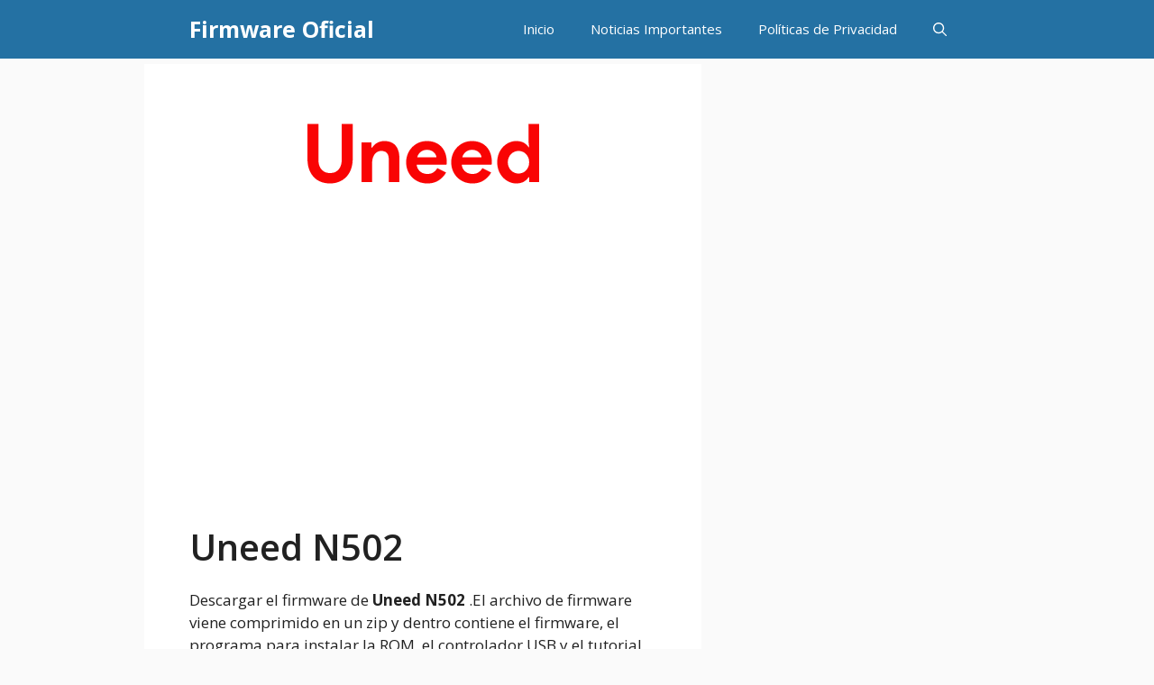

--- FILE ---
content_type: text/html; charset=utf-8
request_url: https://www.google.com/recaptcha/api2/aframe
body_size: 265
content:
<!DOCTYPE HTML><html><head><meta http-equiv="content-type" content="text/html; charset=UTF-8"></head><body><script nonce="Ce0fum2Rc7ZIiNoSzCutCw">/** Anti-fraud and anti-abuse applications only. See google.com/recaptcha */ try{var clients={'sodar':'https://pagead2.googlesyndication.com/pagead/sodar?'};window.addEventListener("message",function(a){try{if(a.source===window.parent){var b=JSON.parse(a.data);var c=clients[b['id']];if(c){var d=document.createElement('img');d.src=c+b['params']+'&rc='+(localStorage.getItem("rc::a")?sessionStorage.getItem("rc::b"):"");window.document.body.appendChild(d);sessionStorage.setItem("rc::e",parseInt(sessionStorage.getItem("rc::e")||0)+1);localStorage.setItem("rc::h",'1769081564952');}}}catch(b){}});window.parent.postMessage("_grecaptcha_ready", "*");}catch(b){}</script></body></html>